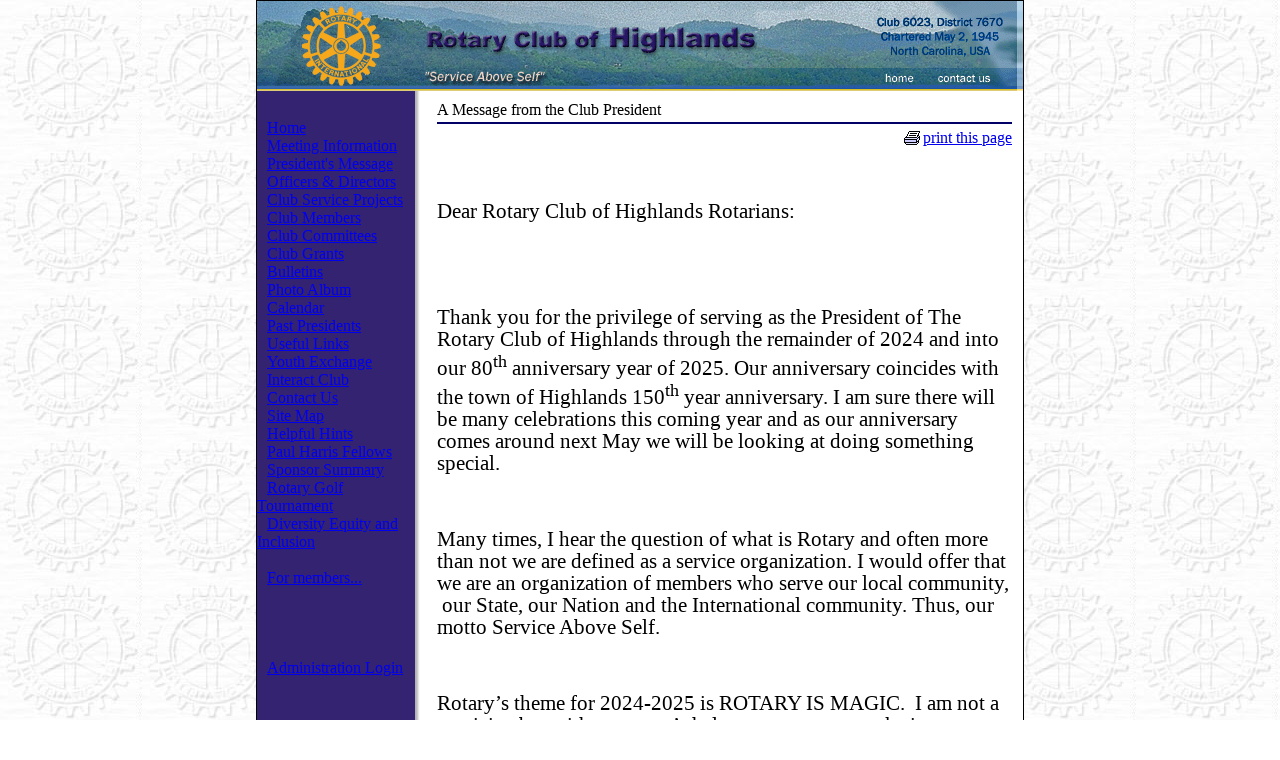

--- FILE ---
content_type: text/html; charset=UTF-8
request_url: http://www.highlandsrotary.org/PresidentsPage.cfm
body_size: 12442
content:



	
	
	
	
	
	
	
	
		





<!DOCTYPE HTML PUBLIC "-//W3C//DTD HTML 4.01 Transitional//EN">
<html>
<head>
    
    
	<title>Highlands NC Rotary - A Message from the Club President</title>
    
    <meta name="description" content=""News and information about the Rotary Club of Highlands, NC USA."">
    
    
    <meta name="keywords" content="Rotary Club of Highlands,Highlands,North Carolina,Rotary District 7670,non-profit,fundraising,charity">
    
		
			 <meta name="viewport" content="width=device-width, initial-scale=1.0">
		
    
	<LINK REL="SHORTCUT ICON" HREF="http://www.HighlandsRotary.org/favicon.ico?" type="image/x-icon" />
    <link rel="stylesheet" href="/app_styles.css?v=2" type="text/css">


	


		
    
	
    
    
    
    
	
	

    

    
        <script LANGUAGE = "JavaScript">
    	    document.cookie = "pimc_JSCheck" + "='JSCheck'";
    	</script>
    
	
	


	

</head>

 


<body bgcolor="#FFFFFF" background="/images/RI_logo_bg.jpg "
	  marginheight="0" marginwidth="0" topmargin="0" leftmargin="0" >
  





<a name="Top"></a>
  
	<table border="0" cellpadding="1" cellspacing="0" align="center"><tr><td bgcolor="#000000" align="center" valign="middle">
   

<table border="0" cellpadding="0" cellspacing="0" width="766" align="center" bgcolor="#FFFFFF">



    
        
    

    
    
    
	


    
    
    
    <tr>
        
            <td colspan="4" align="left" valign="top" background="/images/header_bg.gif"><img src="/images/header.gif"  width="760" height="90" border="0" usemap="#mapHeader"></td>
            




<map name="mapHeader">
<area alt="home page" coords="4,5,668,85" href="/">
<area alt="Contact Us" coords="670,56,746,79" href="/ContactUs.cfm">
</map>
			
	        <td background="/images/header_bg.gif"><img src="/images/spacer.gif" height="1" width="1"></td>
    
    
    
		
    </tr>

    
    <tr>
        
            <td background="/images/sidebar_bg.gif"><img src="/images/spacer.gif" height="1" width="165"></td>
        
        <td><img src="/images/spacer.gif" height="1" width="15"></td>    
        <td><img src="/images/spacer.gif" height="1" width="575"></td> 
		<td rowspan="4"><img src="/images/spacer.gif" height="1" width="10"></td>
        <td bgcolor="#FFFFFF"><img src="/images/spacer.gif" height="10" width="1"></td>                            
    </tr>
    
    <tr>

        
		
            
            <td align="left" valign="top" background="/images/sidebar_bg.gif">
				
				
	
                
                
                
                <br>
				
				<img src="/images/spacer.gif" height="1" width="10"><a href="/" class="NavOff">Home</a><br><img src="/images/spacer.gif" height="1" width="10"><a href="/MeetingInfo.cfm" class="NavOff">Meeting Information</a><br><img src="/images/spacer.gif" height="1" width="10"><a href="/PresidentsPage.cfm" class="NavOn">President's Message</a><br><img src="/images/spacer.gif" height="1" width="10"><a href="/Officers.cfm" class="NavOff">Officers &amp; Directors</a><br><img src="/images/spacer.gif" height="1" width="10"><a href="/ClubServiceProjects.cfm" class="NavOff">Club Service Projects</a><br><img src="/images/spacer.gif" height="1" width="10"><a href="/ClubMembers.cfm" class="NavOff">Club Members</a><br><img src="/images/spacer.gif" height="1" width="10"><a href="/AvenuesOverview.cfm" class="NavOff">Club Committees</a><br><img src="/images/spacer.gif" height="1" width="10"><a href="/Grants.cfm" class="NavOff">Club Grants</a><br><img src="/images/spacer.gif" height="1" width="10"><a href="/Newsletter.cfm" class="NavOff">Bulletins</a><br><img src="/images/spacer.gif" height="1" width="10"><a href="/PhotoAlbum.cfm" class="NavOff">Photo Album</a><br><img src="/images/spacer.gif" height="1" width="10"><a href="/Calendar.cfm" class="NavOff">Calendar</a><br><img src="/images/spacer.gif" height="1" width="10"><a href="/PastPresidents.cfm" class="NavOff">Past Presidents </a><br><img src="/images/spacer.gif" height="1" width="10"><a href="/Links.cfm" class="NavOff">Useful Links</a><br><img src="/images/spacer.gif" height="1" width="10"><a href="/YouthExchange.cfm" class="NavOff">Youth Exchange</a><br><img src="/images/spacer.gif" height="1" width="10"><a href="/InteractClub.cfm" class="NavOff">Interact Club</a><br><img src="/images/spacer.gif" height="1" width="10"><a href="/ContactUs.cfm" class="NavOff">Contact Us</a><br><img src="/images/spacer.gif" height="1" width="10"><a href="/SiteMap.cfm" class="NavOff">Site Map</a><br><img src="/images/spacer.gif" height="1" width="10"><a href="/HelpfulHints.cfm" class="NavOff">Helpful Hints</a><br><img src="/images/spacer.gif" height="1" width="10"><a href="/PaulHarrisFellows.cfm" class="NavOff">Paul Harris Fellows</a><br><img src="/images/spacer.gif" height="1" width="10"><a href="/SponsorSummary.cfm" class="NavOff">Sponsor Summary</a><br><img src="/images/spacer.gif" height="1" width="10"><a href="/RotaryGolfTournament.cfm" class="NavOff">Rotary Golf Tournament</a><br><img src="/images/spacer.gif" height="1" width="10"><a href="/DiversityEquityandInclusion.cfm" class="NavOff">Diversity Equity and Inclusion</a><br>
				

				
				
				
				
					<br>
					
				        <img src="/images/spacer.gif" height="1" width="10"><a href="/members/" class="navOff" >For members...</a><br>
					
				
                
                
                <br>
                <br>
                
                
					<br>
					<br>
					<img src="/images/spacer.gif" height="1" width="10"><a href="http://www.PrincetonIM.com/IMlogin.cfm" class="NavOff">Administration Login</a>
                

            </td>
		
        

        <td>&nbsp;</td> 
        <td valign="top"> 

        
        
            
                
            
            <table border="0" cellpadding="0" cellspacing="0">
			
                <tr><td class="PageTitle">A Message from the Club President</td></tr>
                <tr><td><img src="/images/spacer.gif" width="1" height="3" border="0"></td></tr>
                <tr><td><img src="http://www.PrincetonIM.com/images/dot_000066.gif" width="575" height="2"></td></tr>
			
				
	                <tr><td><img src="/images/spacer.gif" width="1" height="5" border="0"></td></tr>
					<tr><td align="right"><a href="/PresidentsPage.cfm?print=n" target="_blank" onclick="w=window.open('/PresidentsPage.cfm?print=n','printWindow','directories,height=400,menubar,resizable,scrollbars,status,toolbar,width=616',true);w.window.focus();return false;" class="copySmall"><img src="http://www.PrincetonIM.com/images/Graphics/printer.gif" width="17" height="17" border="0" align="texttop" hspace="3" alt="click to print this page">print this page</a></td></tr>
				
            </table>
            <br clear="all">
        
		










 	
	    <p class="MsoNormal" style="margin: 0in 0in 0pt;">&nbsp;</p>
<p><span style="font-size: 16pt;">Dear Rotary Club of Highlands Rotarians:</span></p>
<p class="MsoNormal">&nbsp;</p>
<p class="MsoNormal"><span style="font-size: 13.3333px;">&nbsp;</span></p>
<p class="MsoNormal"><span style="font-size: 16.0pt; line-height: 107%;">Thank you for the privilege of serving as the President of The Rotary Club of Highlands through the remainder of 2024 and into our 80<sup>th</sup> anniversary year of 2025. Our anniversary coincides with the town of Highlands 150<sup>th</sup> year anniversary. I am sure there will be many celebrations this coming year and as our anniversary comes around next May we will be looking at doing something special.</span></p>
<p class="MsoNormal"><span style="font-size: 16.0pt; line-height: 107%;"><br /></span></p>
<p class="MsoNormal"><span style="font-size: 16.0pt; line-height: 107%;">Many times, I hear the question of what is Rotary and often more than not we are defined as a service organization. I would offer that we are an organization of members who serve our local community, &nbsp;our State, our Nation and the International community. Thus, our motto Service Above Self.</span></p>
<p class="MsoNormal"><span style="font-size: 16.0pt; line-height: 107%;"><br /></span></p>
<p class="MsoNormal"><span style="font-size: 16.0pt; line-height: 107%;">Rotary&rsquo;s theme for 2024-2025 is ROTARY IS MAGIC. &nbsp;I am not a magician but with everyone&rsquo;s help we can we can make it a MAGICAL YEAR.</span></p>
<p class="MsoNormal"><span style="font-size: 16.0pt; line-height: 107%;"><br /></span></p>
<p class="MsoNormal"><span style="font-size: 16.0pt; line-height: 107%;">We have applied for a local grant which would go towards providing playground equipment for the new playground at The Literacy and Learning Center. We will probably join other Rotary clubs in District 7670 for an international grant; more details to come soon.</span></p>
<p class="MsoNormal"><span style="font-size: 16.0pt; line-height: 107%;"><br /></span></p>
<p class="MsoNormal"><span style="font-size: 16.0pt; line-height: 107%;">As we move into the second half of 2024, we will have our normal activities. These include our weekly excellent programs, our monthly Bingo which supports our local Charities, 4<sup>th</sup> of July Events, 5k Run, Halloween and of course the town of Highlands Christmas Parade. We then start 2025, our 80th Anniversary, with more of the same exciting activities.</span></p>
<p class="MsoNormal"><span style="font-size: 16.0pt; line-height: 107%;"><br /></span></p>
<p class="MsoNormal"><span style="font-size: 16.0pt; line-height: 107%;">There is one additional project in the works and again we will inform everyone as details materialize.</span></p>
<p class="MsoNormal">&nbsp;</p>
<p class="MsoNormal"><span style="font-size: 16pt;">Again, thank you for the opportunity to be President of this special Rotary in this special place Highlands North Carolina.</span></p>
<p class="MsoNormal" style="font-size: 13.3333px;">&nbsp;</p>
<p class="MsoNormal" style="font-size: 13.3333px;"><span style="font-size: 16.0pt; line-height: 107%;">Randy Foster</span></p>
<p class="MsoNormal" style="font-size: 13.3333px;"><span style="font-size: 16.0pt; line-height: 107%;"><span>President 2024-2025&nbsp;</span><br /></span></p>
	 
	








        </td>

        
        <td bgcolor="#FFFFFF"><img src="/images/spacer.gif" height="350" width="1"></td>
    </tr>
	


    <tr>
        
            <td background="/images/sidebar_bg.gif">&nbsp;</td>   
        
        <td>&nbsp;</td>                                                                 
        <td align="center" valign="middle">                                             
			

            <p>&nbsp;</p>
			<hr>
            <table border="0" cellpadding="0" cellspacing="0">
                <tr>
                    <td align="center" class="footer">
                    
					
                    	Content Copyright &copy; 2005-2026  "Rotary Club of Highlands, North Carolina USA".<br>
							<a href="/CopyrightTrademark.cfm" class="footer">Additional&nbsp;Copyright,&nbsp;Trademark&nbsp;and&nbsp;Website&nbsp;Information</a><br>
					
					

					 <br>
<i>Powered by </i><a href="http://www.ClubWizard.com?src=c" class="footer"  target="_blank">ClubWizard</a><span class="footerSC"><SUP>TM</SUP></span> <a href="http://www.ClubWizard.com" class="footer" style="text-decoration:none"><i>Service Club Website and Management Software</i></a>.<br>
<i><a href="http://www.ClubWizard.com?src=c" target="_blank">Click here</a> to find out more about this web site and how it works.</i>

                    </td>
                </tr>
            </table>
        </td>

        <td bgcolor="#FFFFFF"><img src="/images/spacer.gif" height="80" width="1"></td>
    </tr>

    <tr>
        
            <td background="/images/sidebar_bg.gif">&nbsp;</td>   
        
        <td>&nbsp;</td>                                                                 
        <td align="right">&nbsp;</td>                                             

        <td bgcolor="#FFFFFF"><img src="/images/spacer.gif" height="1" width="1"></td>
    
    </tr>    
</table>
</td></tr></table>






</body>
</html>


	
 
	
    
